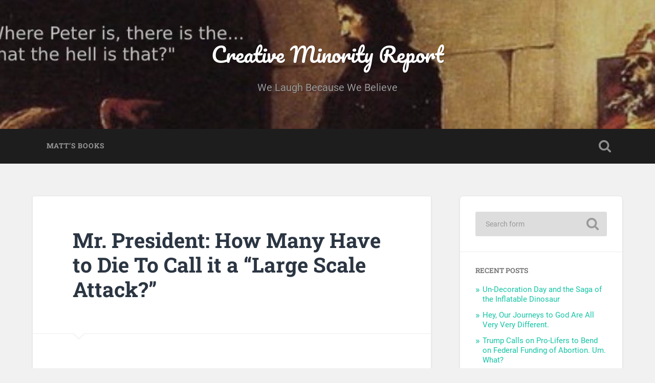

--- FILE ---
content_type: text/html; charset=UTF-8
request_url: https://creativeminorityreport.com/blog/2013/05/24/mr-president-how-many-have-to-die-to/
body_size: 11267
content:
<!DOCTYPE html>

<html lang="en-US">

	<head>
		
		<meta charset="UTF-8">
		<meta name="viewport" content="width=device-width, initial-scale=1.0, maximum-scale=1.0, user-scalable=no" >
						 
		<title>Mr. President: How Many Have to Die To Call it a &#8220;Large Scale Attack?&#8221; &#8211; Creative Minority Report</title>
<meta name='robots' content='max-image-preview:large' />
<link rel='dns-prefetch' href='//creativeminorityreport.com' />
<link rel="alternate" type="application/rss+xml" title="Creative Minority Report &raquo; Feed" href="https://creativeminorityreport.com/feed/" />
<link rel="alternate" type="application/rss+xml" title="Creative Minority Report &raquo; Comments Feed" href="https://creativeminorityreport.com/comments/feed/" />
<link rel="alternate" type="application/rss+xml" title="Creative Minority Report &raquo; Mr. President: How Many Have to Die To Call it a &#8220;Large Scale Attack?&#8221; Comments Feed" href="https://creativeminorityreport.com/blog/2013/05/24/mr-president-how-many-have-to-die-to/feed/" />
<link rel="alternate" title="oEmbed (JSON)" type="application/json+oembed" href="https://creativeminorityreport.com/wp-json/oembed/1.0/embed?url=https%3A%2F%2Fcreativeminorityreport.com%2Fblog%2F2013%2F05%2F24%2Fmr-president-how-many-have-to-die-to%2F" />
<link rel="alternate" title="oEmbed (XML)" type="text/xml+oembed" href="https://creativeminorityreport.com/wp-json/oembed/1.0/embed?url=https%3A%2F%2Fcreativeminorityreport.com%2Fblog%2F2013%2F05%2F24%2Fmr-president-how-many-have-to-die-to%2F&#038;format=xml" />
<style id='wp-img-auto-sizes-contain-inline-css' type='text/css'>
img:is([sizes=auto i],[sizes^="auto," i]){contain-intrinsic-size:3000px 1500px}
/*# sourceURL=wp-img-auto-sizes-contain-inline-css */
</style>
<style id='wp-emoji-styles-inline-css' type='text/css'>

	img.wp-smiley, img.emoji {
		display: inline !important;
		border: none !important;
		box-shadow: none !important;
		height: 1em !important;
		width: 1em !important;
		margin: 0 0.07em !important;
		vertical-align: -0.1em !important;
		background: none !important;
		padding: 0 !important;
	}
/*# sourceURL=wp-emoji-styles-inline-css */
</style>
<style id='wp-block-library-inline-css' type='text/css'>
:root{--wp-block-synced-color:#7a00df;--wp-block-synced-color--rgb:122,0,223;--wp-bound-block-color:var(--wp-block-synced-color);--wp-editor-canvas-background:#ddd;--wp-admin-theme-color:#007cba;--wp-admin-theme-color--rgb:0,124,186;--wp-admin-theme-color-darker-10:#006ba1;--wp-admin-theme-color-darker-10--rgb:0,107,160.5;--wp-admin-theme-color-darker-20:#005a87;--wp-admin-theme-color-darker-20--rgb:0,90,135;--wp-admin-border-width-focus:2px}@media (min-resolution:192dpi){:root{--wp-admin-border-width-focus:1.5px}}.wp-element-button{cursor:pointer}:root .has-very-light-gray-background-color{background-color:#eee}:root .has-very-dark-gray-background-color{background-color:#313131}:root .has-very-light-gray-color{color:#eee}:root .has-very-dark-gray-color{color:#313131}:root .has-vivid-green-cyan-to-vivid-cyan-blue-gradient-background{background:linear-gradient(135deg,#00d084,#0693e3)}:root .has-purple-crush-gradient-background{background:linear-gradient(135deg,#34e2e4,#4721fb 50%,#ab1dfe)}:root .has-hazy-dawn-gradient-background{background:linear-gradient(135deg,#faaca8,#dad0ec)}:root .has-subdued-olive-gradient-background{background:linear-gradient(135deg,#fafae1,#67a671)}:root .has-atomic-cream-gradient-background{background:linear-gradient(135deg,#fdd79a,#004a59)}:root .has-nightshade-gradient-background{background:linear-gradient(135deg,#330968,#31cdcf)}:root .has-midnight-gradient-background{background:linear-gradient(135deg,#020381,#2874fc)}:root{--wp--preset--font-size--normal:16px;--wp--preset--font-size--huge:42px}.has-regular-font-size{font-size:1em}.has-larger-font-size{font-size:2.625em}.has-normal-font-size{font-size:var(--wp--preset--font-size--normal)}.has-huge-font-size{font-size:var(--wp--preset--font-size--huge)}.has-text-align-center{text-align:center}.has-text-align-left{text-align:left}.has-text-align-right{text-align:right}.has-fit-text{white-space:nowrap!important}#end-resizable-editor-section{display:none}.aligncenter{clear:both}.items-justified-left{justify-content:flex-start}.items-justified-center{justify-content:center}.items-justified-right{justify-content:flex-end}.items-justified-space-between{justify-content:space-between}.screen-reader-text{border:0;clip-path:inset(50%);height:1px;margin:-1px;overflow:hidden;padding:0;position:absolute;width:1px;word-wrap:normal!important}.screen-reader-text:focus{background-color:#ddd;clip-path:none;color:#444;display:block;font-size:1em;height:auto;left:5px;line-height:normal;padding:15px 23px 14px;text-decoration:none;top:5px;width:auto;z-index:100000}html :where(.has-border-color){border-style:solid}html :where([style*=border-top-color]){border-top-style:solid}html :where([style*=border-right-color]){border-right-style:solid}html :where([style*=border-bottom-color]){border-bottom-style:solid}html :where([style*=border-left-color]){border-left-style:solid}html :where([style*=border-width]){border-style:solid}html :where([style*=border-top-width]){border-top-style:solid}html :where([style*=border-right-width]){border-right-style:solid}html :where([style*=border-bottom-width]){border-bottom-style:solid}html :where([style*=border-left-width]){border-left-style:solid}html :where(img[class*=wp-image-]){height:auto;max-width:100%}:where(figure){margin:0 0 1em}html :where(.is-position-sticky){--wp-admin--admin-bar--position-offset:var(--wp-admin--admin-bar--height,0px)}@media screen and (max-width:600px){html :where(.is-position-sticky){--wp-admin--admin-bar--position-offset:0px}}

/*# sourceURL=wp-block-library-inline-css */
</style><style id='global-styles-inline-css' type='text/css'>
:root{--wp--preset--aspect-ratio--square: 1;--wp--preset--aspect-ratio--4-3: 4/3;--wp--preset--aspect-ratio--3-4: 3/4;--wp--preset--aspect-ratio--3-2: 3/2;--wp--preset--aspect-ratio--2-3: 2/3;--wp--preset--aspect-ratio--16-9: 16/9;--wp--preset--aspect-ratio--9-16: 9/16;--wp--preset--color--black: #222;--wp--preset--color--cyan-bluish-gray: #abb8c3;--wp--preset--color--white: #fff;--wp--preset--color--pale-pink: #f78da7;--wp--preset--color--vivid-red: #cf2e2e;--wp--preset--color--luminous-vivid-orange: #ff6900;--wp--preset--color--luminous-vivid-amber: #fcb900;--wp--preset--color--light-green-cyan: #7bdcb5;--wp--preset--color--vivid-green-cyan: #00d084;--wp--preset--color--pale-cyan-blue: #8ed1fc;--wp--preset--color--vivid-cyan-blue: #0693e3;--wp--preset--color--vivid-purple: #9b51e0;--wp--preset--color--accent: #13C4A5;--wp--preset--color--dark-gray: #444;--wp--preset--color--medium-gray: #666;--wp--preset--color--light-gray: #888;--wp--preset--gradient--vivid-cyan-blue-to-vivid-purple: linear-gradient(135deg,rgb(6,147,227) 0%,rgb(155,81,224) 100%);--wp--preset--gradient--light-green-cyan-to-vivid-green-cyan: linear-gradient(135deg,rgb(122,220,180) 0%,rgb(0,208,130) 100%);--wp--preset--gradient--luminous-vivid-amber-to-luminous-vivid-orange: linear-gradient(135deg,rgb(252,185,0) 0%,rgb(255,105,0) 100%);--wp--preset--gradient--luminous-vivid-orange-to-vivid-red: linear-gradient(135deg,rgb(255,105,0) 0%,rgb(207,46,46) 100%);--wp--preset--gradient--very-light-gray-to-cyan-bluish-gray: linear-gradient(135deg,rgb(238,238,238) 0%,rgb(169,184,195) 100%);--wp--preset--gradient--cool-to-warm-spectrum: linear-gradient(135deg,rgb(74,234,220) 0%,rgb(151,120,209) 20%,rgb(207,42,186) 40%,rgb(238,44,130) 60%,rgb(251,105,98) 80%,rgb(254,248,76) 100%);--wp--preset--gradient--blush-light-purple: linear-gradient(135deg,rgb(255,206,236) 0%,rgb(152,150,240) 100%);--wp--preset--gradient--blush-bordeaux: linear-gradient(135deg,rgb(254,205,165) 0%,rgb(254,45,45) 50%,rgb(107,0,62) 100%);--wp--preset--gradient--luminous-dusk: linear-gradient(135deg,rgb(255,203,112) 0%,rgb(199,81,192) 50%,rgb(65,88,208) 100%);--wp--preset--gradient--pale-ocean: linear-gradient(135deg,rgb(255,245,203) 0%,rgb(182,227,212) 50%,rgb(51,167,181) 100%);--wp--preset--gradient--electric-grass: linear-gradient(135deg,rgb(202,248,128) 0%,rgb(113,206,126) 100%);--wp--preset--gradient--midnight: linear-gradient(135deg,rgb(2,3,129) 0%,rgb(40,116,252) 100%);--wp--preset--font-size--small: 16px;--wp--preset--font-size--medium: 20px;--wp--preset--font-size--large: 24px;--wp--preset--font-size--x-large: 42px;--wp--preset--font-size--regular: 18px;--wp--preset--font-size--larger: 32px;--wp--preset--spacing--20: 0.44rem;--wp--preset--spacing--30: 0.67rem;--wp--preset--spacing--40: 1rem;--wp--preset--spacing--50: 1.5rem;--wp--preset--spacing--60: 2.25rem;--wp--preset--spacing--70: 3.38rem;--wp--preset--spacing--80: 5.06rem;--wp--preset--shadow--natural: 6px 6px 9px rgba(0, 0, 0, 0.2);--wp--preset--shadow--deep: 12px 12px 50px rgba(0, 0, 0, 0.4);--wp--preset--shadow--sharp: 6px 6px 0px rgba(0, 0, 0, 0.2);--wp--preset--shadow--outlined: 6px 6px 0px -3px rgb(255, 255, 255), 6px 6px rgb(0, 0, 0);--wp--preset--shadow--crisp: 6px 6px 0px rgb(0, 0, 0);}:where(.is-layout-flex){gap: 0.5em;}:where(.is-layout-grid){gap: 0.5em;}body .is-layout-flex{display: flex;}.is-layout-flex{flex-wrap: wrap;align-items: center;}.is-layout-flex > :is(*, div){margin: 0;}body .is-layout-grid{display: grid;}.is-layout-grid > :is(*, div){margin: 0;}:where(.wp-block-columns.is-layout-flex){gap: 2em;}:where(.wp-block-columns.is-layout-grid){gap: 2em;}:where(.wp-block-post-template.is-layout-flex){gap: 1.25em;}:where(.wp-block-post-template.is-layout-grid){gap: 1.25em;}.has-black-color{color: var(--wp--preset--color--black) !important;}.has-cyan-bluish-gray-color{color: var(--wp--preset--color--cyan-bluish-gray) !important;}.has-white-color{color: var(--wp--preset--color--white) !important;}.has-pale-pink-color{color: var(--wp--preset--color--pale-pink) !important;}.has-vivid-red-color{color: var(--wp--preset--color--vivid-red) !important;}.has-luminous-vivid-orange-color{color: var(--wp--preset--color--luminous-vivid-orange) !important;}.has-luminous-vivid-amber-color{color: var(--wp--preset--color--luminous-vivid-amber) !important;}.has-light-green-cyan-color{color: var(--wp--preset--color--light-green-cyan) !important;}.has-vivid-green-cyan-color{color: var(--wp--preset--color--vivid-green-cyan) !important;}.has-pale-cyan-blue-color{color: var(--wp--preset--color--pale-cyan-blue) !important;}.has-vivid-cyan-blue-color{color: var(--wp--preset--color--vivid-cyan-blue) !important;}.has-vivid-purple-color{color: var(--wp--preset--color--vivid-purple) !important;}.has-black-background-color{background-color: var(--wp--preset--color--black) !important;}.has-cyan-bluish-gray-background-color{background-color: var(--wp--preset--color--cyan-bluish-gray) !important;}.has-white-background-color{background-color: var(--wp--preset--color--white) !important;}.has-pale-pink-background-color{background-color: var(--wp--preset--color--pale-pink) !important;}.has-vivid-red-background-color{background-color: var(--wp--preset--color--vivid-red) !important;}.has-luminous-vivid-orange-background-color{background-color: var(--wp--preset--color--luminous-vivid-orange) !important;}.has-luminous-vivid-amber-background-color{background-color: var(--wp--preset--color--luminous-vivid-amber) !important;}.has-light-green-cyan-background-color{background-color: var(--wp--preset--color--light-green-cyan) !important;}.has-vivid-green-cyan-background-color{background-color: var(--wp--preset--color--vivid-green-cyan) !important;}.has-pale-cyan-blue-background-color{background-color: var(--wp--preset--color--pale-cyan-blue) !important;}.has-vivid-cyan-blue-background-color{background-color: var(--wp--preset--color--vivid-cyan-blue) !important;}.has-vivid-purple-background-color{background-color: var(--wp--preset--color--vivid-purple) !important;}.has-black-border-color{border-color: var(--wp--preset--color--black) !important;}.has-cyan-bluish-gray-border-color{border-color: var(--wp--preset--color--cyan-bluish-gray) !important;}.has-white-border-color{border-color: var(--wp--preset--color--white) !important;}.has-pale-pink-border-color{border-color: var(--wp--preset--color--pale-pink) !important;}.has-vivid-red-border-color{border-color: var(--wp--preset--color--vivid-red) !important;}.has-luminous-vivid-orange-border-color{border-color: var(--wp--preset--color--luminous-vivid-orange) !important;}.has-luminous-vivid-amber-border-color{border-color: var(--wp--preset--color--luminous-vivid-amber) !important;}.has-light-green-cyan-border-color{border-color: var(--wp--preset--color--light-green-cyan) !important;}.has-vivid-green-cyan-border-color{border-color: var(--wp--preset--color--vivid-green-cyan) !important;}.has-pale-cyan-blue-border-color{border-color: var(--wp--preset--color--pale-cyan-blue) !important;}.has-vivid-cyan-blue-border-color{border-color: var(--wp--preset--color--vivid-cyan-blue) !important;}.has-vivid-purple-border-color{border-color: var(--wp--preset--color--vivid-purple) !important;}.has-vivid-cyan-blue-to-vivid-purple-gradient-background{background: var(--wp--preset--gradient--vivid-cyan-blue-to-vivid-purple) !important;}.has-light-green-cyan-to-vivid-green-cyan-gradient-background{background: var(--wp--preset--gradient--light-green-cyan-to-vivid-green-cyan) !important;}.has-luminous-vivid-amber-to-luminous-vivid-orange-gradient-background{background: var(--wp--preset--gradient--luminous-vivid-amber-to-luminous-vivid-orange) !important;}.has-luminous-vivid-orange-to-vivid-red-gradient-background{background: var(--wp--preset--gradient--luminous-vivid-orange-to-vivid-red) !important;}.has-very-light-gray-to-cyan-bluish-gray-gradient-background{background: var(--wp--preset--gradient--very-light-gray-to-cyan-bluish-gray) !important;}.has-cool-to-warm-spectrum-gradient-background{background: var(--wp--preset--gradient--cool-to-warm-spectrum) !important;}.has-blush-light-purple-gradient-background{background: var(--wp--preset--gradient--blush-light-purple) !important;}.has-blush-bordeaux-gradient-background{background: var(--wp--preset--gradient--blush-bordeaux) !important;}.has-luminous-dusk-gradient-background{background: var(--wp--preset--gradient--luminous-dusk) !important;}.has-pale-ocean-gradient-background{background: var(--wp--preset--gradient--pale-ocean) !important;}.has-electric-grass-gradient-background{background: var(--wp--preset--gradient--electric-grass) !important;}.has-midnight-gradient-background{background: var(--wp--preset--gradient--midnight) !important;}.has-small-font-size{font-size: var(--wp--preset--font-size--small) !important;}.has-medium-font-size{font-size: var(--wp--preset--font-size--medium) !important;}.has-large-font-size{font-size: var(--wp--preset--font-size--large) !important;}.has-x-large-font-size{font-size: var(--wp--preset--font-size--x-large) !important;}
/*# sourceURL=global-styles-inline-css */
</style>

<style id='classic-theme-styles-inline-css' type='text/css'>
/*! This file is auto-generated */
.wp-block-button__link{color:#fff;background-color:#32373c;border-radius:9999px;box-shadow:none;text-decoration:none;padding:calc(.667em + 2px) calc(1.333em + 2px);font-size:1.125em}.wp-block-file__button{background:#32373c;color:#fff;text-decoration:none}
/*# sourceURL=/wp-includes/css/classic-themes.min.css */
</style>
<link rel='stylesheet' id='baskerville_googleFonts-css' href='https://creativeminorityreport.com/wp-content/themes/baskerville/assets/css/fonts.css?ver=6.9' type='text/css' media='all' />
<link rel='stylesheet' id='baskerville_style-css' href='https://creativeminorityreport.com/wp-content/themes/baskerville/style.css?ver=2.3.1' type='text/css' media='all' />
<script type="text/javascript" src="https://creativeminorityreport.com/wp-includes/js/jquery/jquery.min.js?ver=3.7.1" id="jquery-core-js"></script>
<script type="text/javascript" src="https://creativeminorityreport.com/wp-includes/js/jquery/jquery-migrate.min.js?ver=3.4.1" id="jquery-migrate-js"></script>
<script type="text/javascript" src="https://creativeminorityreport.com/wp-includes/js/imagesloaded.min.js?ver=5.0.0" id="imagesloaded-js"></script>
<script type="text/javascript" src="https://creativeminorityreport.com/wp-includes/js/masonry.min.js?ver=4.2.2" id="masonry-js"></script>
<script type="text/javascript" src="https://creativeminorityreport.com/wp-content/themes/baskerville/assets/js/jquery.flexslider-min.js?ver=2.7.2" id="baskerville_flexslider-js"></script>
<script type="text/javascript" src="https://creativeminorityreport.com/wp-content/themes/baskerville/assets/js/global.js?ver=2.3.1" id="baskerville_global-js"></script>
<link rel="https://api.w.org/" href="https://creativeminorityreport.com/wp-json/" /><link rel="alternate" title="JSON" type="application/json" href="https://creativeminorityreport.com/wp-json/wp/v2/posts/4676" /><link rel="EditURI" type="application/rsd+xml" title="RSD" href="https://creativeminorityreport.com/xmlrpc.php?rsd" />
<meta name="generator" content="WordPress 6.9" />
<link rel="canonical" href="https://creativeminorityreport.com/blog/2013/05/24/mr-president-how-many-have-to-die-to/" />
<link rel='shortlink' href='https://creativeminorityreport.com/?p=4676' />
<!-- Analytics by WP Statistics - https://wp-statistics.com -->
<style type="text/css">.recentcomments a{display:inline !important;padding:0 !important;margin:0 !important;}</style><link rel="icon" href="https://creativeminorityreport.com/wp-content/uploads/2021/02/Pope-alone-150x150.jpg" sizes="32x32" />
<link rel="icon" href="https://creativeminorityreport.com/wp-content/uploads/2021/02/Pope-alone.jpg" sizes="192x192" />
<link rel="apple-touch-icon" href="https://creativeminorityreport.com/wp-content/uploads/2021/02/Pope-alone.jpg" />
<meta name="msapplication-TileImage" content="https://creativeminorityreport.com/wp-content/uploads/2021/02/Pope-alone.jpg" />
	
	</head>
	
	<body class="wp-singular post-template-default single single-post postid-4676 single-format-standard wp-theme-baskerville no-featured-image single single-post">

		
		<a class="skip-link button" href="#site-content">Skip to the content</a>
	
		<div class="header section small-padding bg-dark bg-image" style="background-image: url( https://creativeminorityreport.com/wp-content/uploads/2021/02/cropped-wherepeter4.jpg );">
		
			<div class="cover"></div>
			
			<div class="header-search-block bg-graphite hidden">
				<form role="search"  method="get" class="searchform" action="https://creativeminorityreport.com/">
	<label for="search-form-6965a77c16f5a">
		<span class="screen-reader-text">Search for:</span>
		<input type="search" id="search-form-6965a77c16f5a" class="search-field" placeholder="Search form" value="" name="s" />
	</label>
	<input type="submit" class="searchsubmit" value="Search" />
</form>
			</div><!-- .header-search-block -->
					
			<div class="header-inner section-inner">
			
				
					<div class="blog-title">
						<a href="https://creativeminorityreport.com" rel="home">Creative Minority Report</a>
					</div>
				
											<h3 class="blog-description">We Laugh Because We Believe</h3>
									
											
			</div><!-- .header-inner -->
						
		</div><!-- .header -->
		
		<div class="navigation section no-padding bg-dark">
		
			<div class="navigation-inner section-inner">
			
				<button class="nav-toggle toggle fleft hidden">
					
					<div class="bar"></div>
					<div class="bar"></div>
					<div class="bar"></div>
					
				</button>
						
				<ul class="main-menu">
				
					<li class="page_item page-item-10416"><a href="https://creativeminorityreport.com/matthews-book/">Matt&#8217;s Books</a></li>
											
				</ul><!-- .main-menu -->
				 
				<button class="search-toggle toggle fright">
					<span class="screen-reader-text">Toggle search field</span>
				</button>
				 
				<div class="clear"></div>
				 
			</div><!-- .navigation-inner -->
			
		</div><!-- .navigation -->
		
		<div class="mobile-navigation section bg-graphite no-padding hidden">
					
			<ul class="mobile-menu">
			
				<li class="page_item page-item-10416"><a href="https://creativeminorityreport.com/matthews-book/">Matt&#8217;s Books</a></li>
										
			 </ul><!-- .main-menu -->
		
		</div><!-- .mobile-navigation -->
<div class="wrapper section medium-padding" id="site-content">
										
	<div class="section-inner">
	
		<div class="content fleft">
												        
									
				<div id="post-4676" class="post-4676 post type-post status-publish format-standard hentry category-uncategorized">

									
					<div class="post-header">

												
						    <h1 class="post-title"><a href="https://creativeminorityreport.com/blog/2013/05/24/mr-president-how-many-have-to-die-to/" rel="bookmark">Mr. President: How Many Have to Die To Call it a &#8220;Large Scale Attack?&#8221;</a></h1>

											    
					</div><!-- .post-header -->
					
																			                                    	    
					<div class="post-content">
						
						<p>The President, in an attempt to stop talking about the scandals surrounding his administration, gave what was labeled a &#8220;big talk&#8221; on terrorism. And guess what, he reminded us that he personally strangled the life out of Osama bin Laden and tossed him into the drink. I know, he never talks about that, right?</p>
<p>But as Greg Pollowitz points out at <a href="http://www.nationalreview.com/media-blog/349247/%5Btitle-raw%5D-greg-pollowitz">The Media blog</a> at National Review, Obama then boasted, &#8220;There have been no large-scale attacks on the United States, and our homeland is more secure.&#8221;</p>
<p>Just for clarification, I&#8217;d like to know what the Boston Marathon bombing classifies as. It killed three and injured hundreds. Clearly it&#8217;s not &#8220;large scale&#8221; because the president personally told us so. So was Boston a &#8220;medium scale&#8221; attack? Maybe a &#8220;bigg-ish attack?&#8221; Or was it &#8220;small?&#8221;</p>
<p>How about the Fort Hood shooter who yelled &#8220;Allahu Akbar&#8221; while he killed 13 people while wounding 32 others. Is that a &#8220;small-scale&#8221; attack? Medium? Oh wait, that wasn&#8217;t a terror attack at all. It was just workplace violence, right?</p>
<p>And what about Benghazi? Aren&#8217;t our embassies technically American soil? Was that not large scale? Oh wait, that was a bunch of angry movie reviewers voicing their displeasure over a Youtube video, right?</p>
<p>It seems there&#8217;s been no large scale terror attacks simply because they&#8217;ve been labeled as otherwise.</p>
<p>The president did give a shout-out thought to Fort Hood and Boston by saying they were the work of &#8220;deranged or alienated individuals.&#8221;  But doesn&#8217;t that really miss the problem that Islam seems to be creating deranged and alienated individuals like it&#8217;s their job. Jihad doesn&#8217;t seem to be an accident. It seems like the goal.</p>
<p>I&#8217;m just not sure of President Obama&#8217;s distinction of large scale and otherwise. When Obama refers to large scale does he mean the number of people killed or injured? Is he referring to the number of conspirators? Are we just using the cataclysmic scale of 9/11 to judge all terror attacks? That doesn&#8217;t seem the right way to go about it.</p>
<p>For the president to use 9/11 as the barometer seems intentionally misleading. Boston, Benghazi, and Fort Hood became hell on earth for a while. It was terror. To belittle those attacks in order to score political points is disturbing and insensitive.</p>
<div style="visibility: hidden;height:0px;width:0px;">*subhead*Scale.*subhead*</div>
						
						<div class="clear"></div>
									        
					</div><!-- .post-content -->
					            					
					<div class="post-meta-container">
						
						<div class="post-author">
						
							<div class="post-author-content">
							
								<h4>matthew archbold</h4>
								
																
								<div class="author-links">
									
									<a class="author-link-posts" href="https://creativeminorityreport.com/blog/author/11545661060388202784/">Author archive</a>
									
																		
								</div><!-- .author-links -->
							
							</div><!-- .post-author-content -->
						
						</div><!-- .post-author -->
						
						<div class="post-meta">
						
							<p class="post-date">May 24, 2013</p>
							
														
							<p class="post-categories"><a href="https://creativeminorityreport.com/blog/category/uncategorized/" rel="category tag">Uncategorized</a></p>
							
														
							<div class="clear"></div>
							
							<div class="post-nav">
							
																
									<a class="post-nav-prev" href="https://creativeminorityreport.com/blog/2013/05/24/pope-francis-seems-delighted-to-receive/">Previous post</a>
							
																		
									<a class="post-nav-next" href="https://creativeminorityreport.com/blog/2013/05/25/i-totally-just-stole-this-post-from-nun/">Next post</a>
							
																		
								<div class="clear"></div>
							
							</div><!-- .post-nav -->
						
						</div><!-- .post-meta -->
						
						<div class="clear"></div>
							
					</div><!-- .post-meta-container -->
																		
					

	<div id="respond" class="comment-respond">
		<h3 id="reply-title" class="comment-reply-title">Leave a Reply <small><a rel="nofollow" id="cancel-comment-reply-link" href="/blog/2013/05/24/mr-president-how-many-have-to-die-to/#respond" style="display:none;">Cancel reply</a></small></h3><form action="https://creativeminorityreport.com/wp-comments-post.php" method="post" id="commentform" class="comment-form"><p class="comment-notes"><span id="email-notes">Your email address will not be published.</span> <span class="required-field-message">Required fields are marked <span class="required">*</span></span></p><p class="comment-form-comment"><label for="comment">Comment <span class="required">*</span></label> <textarea id="comment" name="comment" cols="45" rows="8" maxlength="65525" required="required"></textarea></p><p class="comment-form-author"><label for="author">Name <span class="required">*</span></label> <input id="author" name="author" type="text" value="" size="30" maxlength="245" autocomplete="name" required="required" /></p>
<p class="comment-form-email"><label for="email">Email <span class="required">*</span></label> <input id="email" name="email" type="text" value="" size="30" maxlength="100" aria-describedby="email-notes" autocomplete="email" required="required" /></p>
<p class="comment-form-url"><label for="url">Website</label> <input id="url" name="url" type="text" value="" size="30" maxlength="200" autocomplete="url" /></p>
<p class="comment-form-cookies-consent"><input id="wp-comment-cookies-consent" name="wp-comment-cookies-consent" type="checkbox" value="yes" /> <label for="wp-comment-cookies-consent">Save my name, email, and website in this browser for the next time I comment.</label></p>
<p class="form-submit"><input name="submit" type="submit" id="submit" class="submit" value="Post Comment" /> <input type='hidden' name='comment_post_ID' value='4676' id='comment_post_ID' />
<input type='hidden' name='comment_parent' id='comment_parent' value='0' />
</p><p style="display: none;"><input type="hidden" id="akismet_comment_nonce" name="akismet_comment_nonce" value="ea7b9a90fd" /></p><p style="display: none !important;" class="akismet-fields-container" data-prefix="ak_"><label>&#916;<textarea name="ak_hp_textarea" cols="45" rows="8" maxlength="100"></textarea></label><input type="hidden" id="ak_js_1" name="ak_js" value="236"/><script>document.getElementById( "ak_js_1" ).setAttribute( "value", ( new Date() ).getTime() );</script></p></form>	</div><!-- #respond -->
													                        
						
			</div><!-- .post -->
		
		</div><!-- .content -->
		
		
	<div class="sidebar fright" role="complementary">
	
		<div class="widget widget_search"><div class="widget-content"><form role="search"  method="get" class="searchform" action="https://creativeminorityreport.com/">
	<label for="search-form-6965a77c19631">
		<span class="screen-reader-text">Search for:</span>
		<input type="search" id="search-form-6965a77c19631" class="search-field" placeholder="Search form" value="" name="s" />
	</label>
	<input type="submit" class="searchsubmit" value="Search" />
</form>
</div><div class="clear"></div></div>
		<div class="widget widget_recent_entries"><div class="widget-content">
		<h3 class="widget-title">Recent Posts</h3>
		<ul>
											<li>
					<a href="https://creativeminorityreport.com/blog/2026/01/08/un-decoration-day-and-the-saga-of-the-inflatable-dinosaur/">Un-Decoration Day and the Saga of the Inflatable Dinosaur</a>
									</li>
											<li>
					<a href="https://creativeminorityreport.com/blog/2026/01/07/hey-our-journeys-to-god-are-all-very-very-different/">Hey, Our Journeys to God Are All Very Very Different.</a>
									</li>
											<li>
					<a href="https://creativeminorityreport.com/blog/2026/01/07/trump-calls-on-pro-lifers-to-bend-on-federal-funding-of-abortion-um-what/">Trump Calls on Pro-Lifers to Bend on Federal Funding of Abortion. Um. What?</a>
									</li>
											<li>
					<a href="https://creativeminorityreport.com/blog/2026/01/02/we-have-to-destroy-the-world-or-else-the-chinese-will/">We Have to Destroy the World Or Else the Chinese Will!!!</a>
									</li>
											<li>
					<a href="https://creativeminorityreport.com/blog/2026/01/02/church-attendance-rising-with-young-people-leading-the-surge/">Church Attendance Rising with Young People Leading the Surge</a>
									</li>
					</ul>

		</div><div class="clear"></div></div><div class="widget widget_recent_comments"><div class="widget-content"><h3 class="widget-title">Recent Comments</h3><ul id="recentcomments"><li class="recentcomments"><span class="comment-author-link">Bob</span> on <a href="https://creativeminorityreport.com/blog/2026/01/07/trump-calls-on-pro-lifers-to-bend-on-federal-funding-of-abortion-um-what/comment-page-1/#comment-98690">Trump Calls on Pro-Lifers to Bend on Federal Funding of Abortion. Um. What?</a></li><li class="recentcomments"><span class="comment-author-link">Karen</span> on <a href="https://creativeminorityreport.com/blog/2026/01/07/trump-calls-on-pro-lifers-to-bend-on-federal-funding-of-abortion-um-what/comment-page-1/#comment-98649">Trump Calls on Pro-Lifers to Bend on Federal Funding of Abortion. Um. What?</a></li><li class="recentcomments"><span class="comment-author-link">Karen</span> on <a href="https://creativeminorityreport.com/blog/2026/01/07/hey-our-journeys-to-god-are-all-very-very-different/comment-page-1/#comment-98611">Hey, Our Journeys to God Are All Very Very Different.</a></li><li class="recentcomments"><span class="comment-author-link">Matthew Archbold</span> on <a href="https://creativeminorityreport.com/blog/2026/01/07/trump-calls-on-pro-lifers-to-bend-on-federal-funding-of-abortion-um-what/comment-page-1/#comment-98581">Trump Calls on Pro-Lifers to Bend on Federal Funding of Abortion. Um. What?</a></li><li class="recentcomments"><span class="comment-author-link">David Hartford</span> on <a href="https://creativeminorityreport.com/blog/2026/01/07/hey-our-journeys-to-god-are-all-very-very-different/comment-page-1/#comment-98574">Hey, Our Journeys to God Are All Very Very Different.</a></li></ul></div><div class="clear"></div></div><div class="widget widget_archive"><div class="widget-content"><h3 class="widget-title">Archives</h3>
			<ul>
					<li><a href='https://creativeminorityreport.com/blog/2026/01/'>January 2026</a></li>
	<li><a href='https://creativeminorityreport.com/blog/2025/12/'>December 2025</a></li>
	<li><a href='https://creativeminorityreport.com/blog/2025/11/'>November 2025</a></li>
	<li><a href='https://creativeminorityreport.com/blog/2025/10/'>October 2025</a></li>
	<li><a href='https://creativeminorityreport.com/blog/2025/09/'>September 2025</a></li>
	<li><a href='https://creativeminorityreport.com/blog/2025/08/'>August 2025</a></li>
	<li><a href='https://creativeminorityreport.com/blog/2025/07/'>July 2025</a></li>
	<li><a href='https://creativeminorityreport.com/blog/2025/06/'>June 2025</a></li>
	<li><a href='https://creativeminorityreport.com/blog/2025/05/'>May 2025</a></li>
	<li><a href='https://creativeminorityreport.com/blog/2025/04/'>April 2025</a></li>
	<li><a href='https://creativeminorityreport.com/blog/2025/03/'>March 2025</a></li>
	<li><a href='https://creativeminorityreport.com/blog/2024/11/'>November 2024</a></li>
	<li><a href='https://creativeminorityreport.com/blog/2024/10/'>October 2024</a></li>
	<li><a href='https://creativeminorityreport.com/blog/2024/09/'>September 2024</a></li>
	<li><a href='https://creativeminorityreport.com/blog/2024/08/'>August 2024</a></li>
	<li><a href='https://creativeminorityreport.com/blog/2024/07/'>July 2024</a></li>
	<li><a href='https://creativeminorityreport.com/blog/2024/06/'>June 2024</a></li>
	<li><a href='https://creativeminorityreport.com/blog/2024/05/'>May 2024</a></li>
	<li><a href='https://creativeminorityreport.com/blog/2024/04/'>April 2024</a></li>
	<li><a href='https://creativeminorityreport.com/blog/2024/03/'>March 2024</a></li>
	<li><a href='https://creativeminorityreport.com/blog/2024/02/'>February 2024</a></li>
	<li><a href='https://creativeminorityreport.com/blog/2024/01/'>January 2024</a></li>
	<li><a href='https://creativeminorityreport.com/blog/2023/12/'>December 2023</a></li>
	<li><a href='https://creativeminorityreport.com/blog/2023/11/'>November 2023</a></li>
	<li><a href='https://creativeminorityreport.com/blog/2023/10/'>October 2023</a></li>
	<li><a href='https://creativeminorityreport.com/blog/2023/09/'>September 2023</a></li>
	<li><a href='https://creativeminorityreport.com/blog/2023/08/'>August 2023</a></li>
	<li><a href='https://creativeminorityreport.com/blog/2023/07/'>July 2023</a></li>
	<li><a href='https://creativeminorityreport.com/blog/2023/06/'>June 2023</a></li>
	<li><a href='https://creativeminorityreport.com/blog/2023/05/'>May 2023</a></li>
	<li><a href='https://creativeminorityreport.com/blog/2023/04/'>April 2023</a></li>
	<li><a href='https://creativeminorityreport.com/blog/2023/03/'>March 2023</a></li>
	<li><a href='https://creativeminorityreport.com/blog/2023/02/'>February 2023</a></li>
	<li><a href='https://creativeminorityreport.com/blog/2023/01/'>January 2023</a></li>
	<li><a href='https://creativeminorityreport.com/blog/2022/12/'>December 2022</a></li>
	<li><a href='https://creativeminorityreport.com/blog/2022/11/'>November 2022</a></li>
	<li><a href='https://creativeminorityreport.com/blog/2022/10/'>October 2022</a></li>
	<li><a href='https://creativeminorityreport.com/blog/2022/09/'>September 2022</a></li>
	<li><a href='https://creativeminorityreport.com/blog/2022/08/'>August 2022</a></li>
	<li><a href='https://creativeminorityreport.com/blog/2022/07/'>July 2022</a></li>
	<li><a href='https://creativeminorityreport.com/blog/2022/06/'>June 2022</a></li>
	<li><a href='https://creativeminorityreport.com/blog/2022/05/'>May 2022</a></li>
	<li><a href='https://creativeminorityreport.com/blog/2022/04/'>April 2022</a></li>
	<li><a href='https://creativeminorityreport.com/blog/2022/03/'>March 2022</a></li>
	<li><a href='https://creativeminorityreport.com/blog/2022/02/'>February 2022</a></li>
	<li><a href='https://creativeminorityreport.com/blog/2022/01/'>January 2022</a></li>
	<li><a href='https://creativeminorityreport.com/blog/2021/12/'>December 2021</a></li>
	<li><a href='https://creativeminorityreport.com/blog/2021/11/'>November 2021</a></li>
	<li><a href='https://creativeminorityreport.com/blog/2021/10/'>October 2021</a></li>
	<li><a href='https://creativeminorityreport.com/blog/2021/09/'>September 2021</a></li>
	<li><a href='https://creativeminorityreport.com/blog/2021/08/'>August 2021</a></li>
	<li><a href='https://creativeminorityreport.com/blog/2021/07/'>July 2021</a></li>
	<li><a href='https://creativeminorityreport.com/blog/2021/06/'>June 2021</a></li>
	<li><a href='https://creativeminorityreport.com/blog/2021/05/'>May 2021</a></li>
	<li><a href='https://creativeminorityreport.com/blog/2021/04/'>April 2021</a></li>
	<li><a href='https://creativeminorityreport.com/blog/2021/03/'>March 2021</a></li>
	<li><a href='https://creativeminorityreport.com/blog/2021/02/'>February 2021</a></li>
	<li><a href='https://creativeminorityreport.com/blog/2021/01/'>January 2021</a></li>
	<li><a href='https://creativeminorityreport.com/blog/2020/12/'>December 2020</a></li>
	<li><a href='https://creativeminorityreport.com/blog/2020/11/'>November 2020</a></li>
	<li><a href='https://creativeminorityreport.com/blog/2020/10/'>October 2020</a></li>
	<li><a href='https://creativeminorityreport.com/blog/2020/09/'>September 2020</a></li>
	<li><a href='https://creativeminorityreport.com/blog/2020/08/'>August 2020</a></li>
	<li><a href='https://creativeminorityreport.com/blog/2020/07/'>July 2020</a></li>
	<li><a href='https://creativeminorityreport.com/blog/2020/06/'>June 2020</a></li>
	<li><a href='https://creativeminorityreport.com/blog/2020/05/'>May 2020</a></li>
	<li><a href='https://creativeminorityreport.com/blog/2020/04/'>April 2020</a></li>
	<li><a href='https://creativeminorityreport.com/blog/2020/03/'>March 2020</a></li>
	<li><a href='https://creativeminorityreport.com/blog/2020/02/'>February 2020</a></li>
	<li><a href='https://creativeminorityreport.com/blog/2020/01/'>January 2020</a></li>
	<li><a href='https://creativeminorityreport.com/blog/2019/12/'>December 2019</a></li>
	<li><a href='https://creativeminorityreport.com/blog/2019/10/'>October 2019</a></li>
	<li><a href='https://creativeminorityreport.com/blog/2019/09/'>September 2019</a></li>
	<li><a href='https://creativeminorityreport.com/blog/2019/08/'>August 2019</a></li>
	<li><a href='https://creativeminorityreport.com/blog/2019/07/'>July 2019</a></li>
	<li><a href='https://creativeminorityreport.com/blog/2019/06/'>June 2019</a></li>
	<li><a href='https://creativeminorityreport.com/blog/2019/05/'>May 2019</a></li>
	<li><a href='https://creativeminorityreport.com/blog/2019/04/'>April 2019</a></li>
	<li><a href='https://creativeminorityreport.com/blog/2019/03/'>March 2019</a></li>
	<li><a href='https://creativeminorityreport.com/blog/2019/02/'>February 2019</a></li>
	<li><a href='https://creativeminorityreport.com/blog/2019/01/'>January 2019</a></li>
	<li><a href='https://creativeminorityreport.com/blog/2018/12/'>December 2018</a></li>
	<li><a href='https://creativeminorityreport.com/blog/2018/11/'>November 2018</a></li>
	<li><a href='https://creativeminorityreport.com/blog/2018/10/'>October 2018</a></li>
	<li><a href='https://creativeminorityreport.com/blog/2018/09/'>September 2018</a></li>
	<li><a href='https://creativeminorityreport.com/blog/2018/08/'>August 2018</a></li>
	<li><a href='https://creativeminorityreport.com/blog/2018/07/'>July 2018</a></li>
	<li><a href='https://creativeminorityreport.com/blog/2018/06/'>June 2018</a></li>
	<li><a href='https://creativeminorityreport.com/blog/2018/05/'>May 2018</a></li>
	<li><a href='https://creativeminorityreport.com/blog/2018/04/'>April 2018</a></li>
	<li><a href='https://creativeminorityreport.com/blog/2018/03/'>March 2018</a></li>
	<li><a href='https://creativeminorityreport.com/blog/2018/02/'>February 2018</a></li>
	<li><a href='https://creativeminorityreport.com/blog/2018/01/'>January 2018</a></li>
	<li><a href='https://creativeminorityreport.com/blog/2017/12/'>December 2017</a></li>
	<li><a href='https://creativeminorityreport.com/blog/2017/11/'>November 2017</a></li>
	<li><a href='https://creativeminorityreport.com/blog/2017/10/'>October 2017</a></li>
	<li><a href='https://creativeminorityreport.com/blog/2017/09/'>September 2017</a></li>
	<li><a href='https://creativeminorityreport.com/blog/2017/08/'>August 2017</a></li>
	<li><a href='https://creativeminorityreport.com/blog/2017/07/'>July 2017</a></li>
	<li><a href='https://creativeminorityreport.com/blog/2017/06/'>June 2017</a></li>
	<li><a href='https://creativeminorityreport.com/blog/2017/05/'>May 2017</a></li>
	<li><a href='https://creativeminorityreport.com/blog/2017/04/'>April 2017</a></li>
	<li><a href='https://creativeminorityreport.com/blog/2017/03/'>March 2017</a></li>
	<li><a href='https://creativeminorityreport.com/blog/2017/02/'>February 2017</a></li>
	<li><a href='https://creativeminorityreport.com/blog/2017/01/'>January 2017</a></li>
	<li><a href='https://creativeminorityreport.com/blog/2016/12/'>December 2016</a></li>
	<li><a href='https://creativeminorityreport.com/blog/2016/11/'>November 2016</a></li>
	<li><a href='https://creativeminorityreport.com/blog/2016/10/'>October 2016</a></li>
	<li><a href='https://creativeminorityreport.com/blog/2016/09/'>September 2016</a></li>
	<li><a href='https://creativeminorityreport.com/blog/2016/08/'>August 2016</a></li>
	<li><a href='https://creativeminorityreport.com/blog/2016/07/'>July 2016</a></li>
	<li><a href='https://creativeminorityreport.com/blog/2016/06/'>June 2016</a></li>
	<li><a href='https://creativeminorityreport.com/blog/2016/05/'>May 2016</a></li>
	<li><a href='https://creativeminorityreport.com/blog/2016/04/'>April 2016</a></li>
	<li><a href='https://creativeminorityreport.com/blog/2016/03/'>March 2016</a></li>
	<li><a href='https://creativeminorityreport.com/blog/2016/02/'>February 2016</a></li>
	<li><a href='https://creativeminorityreport.com/blog/2016/01/'>January 2016</a></li>
	<li><a href='https://creativeminorityreport.com/blog/2015/12/'>December 2015</a></li>
	<li><a href='https://creativeminorityreport.com/blog/2015/11/'>November 2015</a></li>
	<li><a href='https://creativeminorityreport.com/blog/2015/10/'>October 2015</a></li>
	<li><a href='https://creativeminorityreport.com/blog/2015/09/'>September 2015</a></li>
	<li><a href='https://creativeminorityreport.com/blog/2015/08/'>August 2015</a></li>
	<li><a href='https://creativeminorityreport.com/blog/2015/07/'>July 2015</a></li>
	<li><a href='https://creativeminorityreport.com/blog/2015/06/'>June 2015</a></li>
	<li><a href='https://creativeminorityreport.com/blog/2015/05/'>May 2015</a></li>
	<li><a href='https://creativeminorityreport.com/blog/2015/04/'>April 2015</a></li>
	<li><a href='https://creativeminorityreport.com/blog/2015/03/'>March 2015</a></li>
	<li><a href='https://creativeminorityreport.com/blog/2015/02/'>February 2015</a></li>
	<li><a href='https://creativeminorityreport.com/blog/2015/01/'>January 2015</a></li>
	<li><a href='https://creativeminorityreport.com/blog/2014/12/'>December 2014</a></li>
	<li><a href='https://creativeminorityreport.com/blog/2014/11/'>November 2014</a></li>
	<li><a href='https://creativeminorityreport.com/blog/2014/10/'>October 2014</a></li>
	<li><a href='https://creativeminorityreport.com/blog/2014/09/'>September 2014</a></li>
	<li><a href='https://creativeminorityreport.com/blog/2014/08/'>August 2014</a></li>
	<li><a href='https://creativeminorityreport.com/blog/2014/07/'>July 2014</a></li>
	<li><a href='https://creativeminorityreport.com/blog/2014/06/'>June 2014</a></li>
	<li><a href='https://creativeminorityreport.com/blog/2014/05/'>May 2014</a></li>
	<li><a href='https://creativeminorityreport.com/blog/2014/04/'>April 2014</a></li>
	<li><a href='https://creativeminorityreport.com/blog/2014/03/'>March 2014</a></li>
	<li><a href='https://creativeminorityreport.com/blog/2014/02/'>February 2014</a></li>
	<li><a href='https://creativeminorityreport.com/blog/2014/01/'>January 2014</a></li>
	<li><a href='https://creativeminorityreport.com/blog/2013/12/'>December 2013</a></li>
	<li><a href='https://creativeminorityreport.com/blog/2013/11/'>November 2013</a></li>
	<li><a href='https://creativeminorityreport.com/blog/2013/10/'>October 2013</a></li>
	<li><a href='https://creativeminorityreport.com/blog/2013/09/'>September 2013</a></li>
	<li><a href='https://creativeminorityreport.com/blog/2013/08/'>August 2013</a></li>
	<li><a href='https://creativeminorityreport.com/blog/2013/07/'>July 2013</a></li>
	<li><a href='https://creativeminorityreport.com/blog/2013/06/'>June 2013</a></li>
	<li><a href='https://creativeminorityreport.com/blog/2013/05/'>May 2013</a></li>
	<li><a href='https://creativeminorityreport.com/blog/2013/04/'>April 2013</a></li>
	<li><a href='https://creativeminorityreport.com/blog/2013/03/'>March 2013</a></li>
	<li><a href='https://creativeminorityreport.com/blog/2013/02/'>February 2013</a></li>
	<li><a href='https://creativeminorityreport.com/blog/2013/01/'>January 2013</a></li>
	<li><a href='https://creativeminorityreport.com/blog/2012/12/'>December 2012</a></li>
	<li><a href='https://creativeminorityreport.com/blog/2012/11/'>November 2012</a></li>
	<li><a href='https://creativeminorityreport.com/blog/2012/10/'>October 2012</a></li>
	<li><a href='https://creativeminorityreport.com/blog/2012/09/'>September 2012</a></li>
	<li><a href='https://creativeminorityreport.com/blog/2012/08/'>August 2012</a></li>
	<li><a href='https://creativeminorityreport.com/blog/2012/07/'>July 2012</a></li>
	<li><a href='https://creativeminorityreport.com/blog/2012/06/'>June 2012</a></li>
	<li><a href='https://creativeminorityreport.com/blog/2012/05/'>May 2012</a></li>
	<li><a href='https://creativeminorityreport.com/blog/2012/04/'>April 2012</a></li>
	<li><a href='https://creativeminorityreport.com/blog/2012/03/'>March 2012</a></li>
	<li><a href='https://creativeminorityreport.com/blog/2012/02/'>February 2012</a></li>
	<li><a href='https://creativeminorityreport.com/blog/2012/01/'>January 2012</a></li>
	<li><a href='https://creativeminorityreport.com/blog/2011/12/'>December 2011</a></li>
	<li><a href='https://creativeminorityreport.com/blog/2011/11/'>November 2011</a></li>
	<li><a href='https://creativeminorityreport.com/blog/2011/10/'>October 2011</a></li>
	<li><a href='https://creativeminorityreport.com/blog/2011/09/'>September 2011</a></li>
	<li><a href='https://creativeminorityreport.com/blog/2011/08/'>August 2011</a></li>
	<li><a href='https://creativeminorityreport.com/blog/2011/07/'>July 2011</a></li>
	<li><a href='https://creativeminorityreport.com/blog/2011/06/'>June 2011</a></li>
	<li><a href='https://creativeminorityreport.com/blog/2011/05/'>May 2011</a></li>
	<li><a href='https://creativeminorityreport.com/blog/2011/04/'>April 2011</a></li>
	<li><a href='https://creativeminorityreport.com/blog/2011/03/'>March 2011</a></li>
	<li><a href='https://creativeminorityreport.com/blog/2011/02/'>February 2011</a></li>
	<li><a href='https://creativeminorityreport.com/blog/2011/01/'>January 2011</a></li>
	<li><a href='https://creativeminorityreport.com/blog/2010/12/'>December 2010</a></li>
	<li><a href='https://creativeminorityreport.com/blog/2010/11/'>November 2010</a></li>
	<li><a href='https://creativeminorityreport.com/blog/2010/10/'>October 2010</a></li>
	<li><a href='https://creativeminorityreport.com/blog/2010/09/'>September 2010</a></li>
	<li><a href='https://creativeminorityreport.com/blog/2010/08/'>August 2010</a></li>
	<li><a href='https://creativeminorityreport.com/blog/2010/07/'>July 2010</a></li>
	<li><a href='https://creativeminorityreport.com/blog/2010/06/'>June 2010</a></li>
	<li><a href='https://creativeminorityreport.com/blog/2010/05/'>May 2010</a></li>
	<li><a href='https://creativeminorityreport.com/blog/2010/04/'>April 2010</a></li>
	<li><a href='https://creativeminorityreport.com/blog/2010/03/'>March 2010</a></li>
	<li><a href='https://creativeminorityreport.com/blog/2010/02/'>February 2010</a></li>
	<li><a href='https://creativeminorityreport.com/blog/2010/01/'>January 2010</a></li>
	<li><a href='https://creativeminorityreport.com/blog/2009/12/'>December 2009</a></li>
	<li><a href='https://creativeminorityreport.com/blog/2009/11/'>November 2009</a></li>
	<li><a href='https://creativeminorityreport.com/blog/2009/10/'>October 2009</a></li>
	<li><a href='https://creativeminorityreport.com/blog/2009/09/'>September 2009</a></li>
	<li><a href='https://creativeminorityreport.com/blog/2009/08/'>August 2009</a></li>
	<li><a href='https://creativeminorityreport.com/blog/2009/07/'>July 2009</a></li>
	<li><a href='https://creativeminorityreport.com/blog/2009/06/'>June 2009</a></li>
	<li><a href='https://creativeminorityreport.com/blog/2009/05/'>May 2009</a></li>
	<li><a href='https://creativeminorityreport.com/blog/2009/04/'>April 2009</a></li>
	<li><a href='https://creativeminorityreport.com/blog/2009/03/'>March 2009</a></li>
	<li><a href='https://creativeminorityreport.com/blog/2009/02/'>February 2009</a></li>
	<li><a href='https://creativeminorityreport.com/blog/2009/01/'>January 2009</a></li>
	<li><a href='https://creativeminorityreport.com/blog/2008/12/'>December 2008</a></li>
	<li><a href='https://creativeminorityreport.com/blog/2008/11/'>November 2008</a></li>
	<li><a href='https://creativeminorityreport.com/blog/2008/10/'>October 2008</a></li>
	<li><a href='https://creativeminorityreport.com/blog/2008/09/'>September 2008</a></li>
	<li><a href='https://creativeminorityreport.com/blog/2008/08/'>August 2008</a></li>
	<li><a href='https://creativeminorityreport.com/blog/2008/07/'>July 2008</a></li>
	<li><a href='https://creativeminorityreport.com/blog/2008/06/'>June 2008</a></li>
	<li><a href='https://creativeminorityreport.com/blog/2008/05/'>May 2008</a></li>
	<li><a href='https://creativeminorityreport.com/blog/2008/04/'>April 2008</a></li>
	<li><a href='https://creativeminorityreport.com/blog/2008/03/'>March 2008</a></li>
	<li><a href='https://creativeminorityreport.com/blog/2008/02/'>February 2008</a></li>
	<li><a href='https://creativeminorityreport.com/blog/2008/01/'>January 2008</a></li>
	<li><a href='https://creativeminorityreport.com/blog/2007/12/'>December 2007</a></li>
	<li><a href='https://creativeminorityreport.com/blog/2007/11/'>November 2007</a></li>
	<li><a href='https://creativeminorityreport.com/blog/2007/10/'>October 2007</a></li>
	<li><a href='https://creativeminorityreport.com/blog/2007/09/'>September 2007</a></li>
	<li><a href='https://creativeminorityreport.com/blog/2007/08/'>August 2007</a></li>
	<li><a href='https://creativeminorityreport.com/blog/2007/07/'>July 2007</a></li>
	<li><a href='https://creativeminorityreport.com/blog/2007/06/'>June 2007</a></li>
	<li><a href='https://creativeminorityreport.com/blog/2007/05/'>May 2007</a></li>
	<li><a href='https://creativeminorityreport.com/blog/2007/04/'>April 2007</a></li>
	<li><a href='https://creativeminorityreport.com/blog/2007/03/'>March 2007</a></li>
			</ul>

			</div><div class="clear"></div></div><div class="widget widget_categories"><div class="widget-content"><h3 class="widget-title">Categories</h3>
			<ul>
					<li class="cat-item cat-item-1"><a href="https://creativeminorityreport.com/blog/category/uncategorized/">Uncategorized</a>
</li>
			</ul>

			</div><div class="clear"></div></div>		
	</div><!-- .sidebar -->

		
		<div class="clear"></div>
		
	</div><!-- .section-inner -->

</div><!-- .wrapper -->
		

<div class="credits section bg-dark small-padding">

	<div class="credits-inner section-inner">

		<p class="credits-left fleft">
		
			&copy; 2026 <a href="https://creativeminorityreport.com/">Creative Minority Report</a><span> &mdash; Powered by <a href="http://www.wordpress.org">WordPress</a></span>
		
		</p>
		
		<p class="credits-right fright">
			
			<span>Theme by <a href="https://andersnoren.se">Anders Noren</a> &mdash; </span><a class="tothetop" href="#">Up &uarr;</a>
			
		</p>
		
		<div class="clear"></div>
	
	</div><!-- .credits-inner -->
	
</div><!-- .credits -->

<script type="speculationrules">
{"prefetch":[{"source":"document","where":{"and":[{"href_matches":"/*"},{"not":{"href_matches":["/wp-*.php","/wp-admin/*","/wp-content/uploads/*","/wp-content/*","/wp-content/plugins/*","/wp-content/themes/baskerville/*","/*\\?(.+)"]}},{"not":{"selector_matches":"a[rel~=\"nofollow\"]"}},{"not":{"selector_matches":".no-prefetch, .no-prefetch a"}}]},"eagerness":"conservative"}]}
</script>
<script type="text/javascript" src="https://creativeminorityreport.com/wp-includes/js/comment-reply.min.js?ver=6.9" id="comment-reply-js" async="async" data-wp-strategy="async" fetchpriority="low"></script>
<script type="text/javascript" id="wp-statistics-tracker-js-extra">
/* <![CDATA[ */
var WP_Statistics_Tracker_Object = {"requestUrl":"https://creativeminorityreport.com/wp-json/wp-statistics/v2","ajaxUrl":"https://creativeminorityreport.com/wp-admin/admin-ajax.php","hitParams":{"wp_statistics_hit":1,"source_type":"post","source_id":4676,"search_query":"","signature":"836897d6a79378cfb9df5b44422f5a54","endpoint":"hit"},"onlineParams":{"wp_statistics_hit":1,"source_type":"post","source_id":4676,"search_query":"","signature":"836897d6a79378cfb9df5b44422f5a54","endpoint":"online"},"option":{"userOnline":true,"dntEnabled":false,"bypassAdBlockers":false,"consentIntegration":{"name":null,"status":[]},"isPreview":false,"trackAnonymously":false,"isWpConsentApiActive":false,"consentLevel":"disabled"},"jsCheckTime":"60000","isLegacyEventLoaded":"","customEventAjaxUrl":"https://creativeminorityreport.com/wp-admin/admin-ajax.php?action=wp_statistics_custom_event&nonce=fbcc72a450"};
//# sourceURL=wp-statistics-tracker-js-extra
/* ]]> */
</script>
<script type="text/javascript" src="https://creativeminorityreport.com/wp-content/plugins/wp-statistics/assets/js/tracker.js?ver=14.15.5" id="wp-statistics-tracker-js"></script>
<script defer type="text/javascript" src="https://creativeminorityreport.com/wp-content/plugins/akismet/_inc/akismet-frontend.js?ver=1759507839" id="akismet-frontend-js"></script>
<script id="wp-emoji-settings" type="application/json">
{"baseUrl":"https://s.w.org/images/core/emoji/17.0.2/72x72/","ext":".png","svgUrl":"https://s.w.org/images/core/emoji/17.0.2/svg/","svgExt":".svg","source":{"concatemoji":"https://creativeminorityreport.com/wp-includes/js/wp-emoji-release.min.js?ver=6.9"}}
</script>
<script type="module">
/* <![CDATA[ */
/*! This file is auto-generated */
const a=JSON.parse(document.getElementById("wp-emoji-settings").textContent),o=(window._wpemojiSettings=a,"wpEmojiSettingsSupports"),s=["flag","emoji"];function i(e){try{var t={supportTests:e,timestamp:(new Date).valueOf()};sessionStorage.setItem(o,JSON.stringify(t))}catch(e){}}function c(e,t,n){e.clearRect(0,0,e.canvas.width,e.canvas.height),e.fillText(t,0,0);t=new Uint32Array(e.getImageData(0,0,e.canvas.width,e.canvas.height).data);e.clearRect(0,0,e.canvas.width,e.canvas.height),e.fillText(n,0,0);const a=new Uint32Array(e.getImageData(0,0,e.canvas.width,e.canvas.height).data);return t.every((e,t)=>e===a[t])}function p(e,t){e.clearRect(0,0,e.canvas.width,e.canvas.height),e.fillText(t,0,0);var n=e.getImageData(16,16,1,1);for(let e=0;e<n.data.length;e++)if(0!==n.data[e])return!1;return!0}function u(e,t,n,a){switch(t){case"flag":return n(e,"\ud83c\udff3\ufe0f\u200d\u26a7\ufe0f","\ud83c\udff3\ufe0f\u200b\u26a7\ufe0f")?!1:!n(e,"\ud83c\udde8\ud83c\uddf6","\ud83c\udde8\u200b\ud83c\uddf6")&&!n(e,"\ud83c\udff4\udb40\udc67\udb40\udc62\udb40\udc65\udb40\udc6e\udb40\udc67\udb40\udc7f","\ud83c\udff4\u200b\udb40\udc67\u200b\udb40\udc62\u200b\udb40\udc65\u200b\udb40\udc6e\u200b\udb40\udc67\u200b\udb40\udc7f");case"emoji":return!a(e,"\ud83e\u1fac8")}return!1}function f(e,t,n,a){let r;const o=(r="undefined"!=typeof WorkerGlobalScope&&self instanceof WorkerGlobalScope?new OffscreenCanvas(300,150):document.createElement("canvas")).getContext("2d",{willReadFrequently:!0}),s=(o.textBaseline="top",o.font="600 32px Arial",{});return e.forEach(e=>{s[e]=t(o,e,n,a)}),s}function r(e){var t=document.createElement("script");t.src=e,t.defer=!0,document.head.appendChild(t)}a.supports={everything:!0,everythingExceptFlag:!0},new Promise(t=>{let n=function(){try{var e=JSON.parse(sessionStorage.getItem(o));if("object"==typeof e&&"number"==typeof e.timestamp&&(new Date).valueOf()<e.timestamp+604800&&"object"==typeof e.supportTests)return e.supportTests}catch(e){}return null}();if(!n){if("undefined"!=typeof Worker&&"undefined"!=typeof OffscreenCanvas&&"undefined"!=typeof URL&&URL.createObjectURL&&"undefined"!=typeof Blob)try{var e="postMessage("+f.toString()+"("+[JSON.stringify(s),u.toString(),c.toString(),p.toString()].join(",")+"));",a=new Blob([e],{type:"text/javascript"});const r=new Worker(URL.createObjectURL(a),{name:"wpTestEmojiSupports"});return void(r.onmessage=e=>{i(n=e.data),r.terminate(),t(n)})}catch(e){}i(n=f(s,u,c,p))}t(n)}).then(e=>{for(const n in e)a.supports[n]=e[n],a.supports.everything=a.supports.everything&&a.supports[n],"flag"!==n&&(a.supports.everythingExceptFlag=a.supports.everythingExceptFlag&&a.supports[n]);var t;a.supports.everythingExceptFlag=a.supports.everythingExceptFlag&&!a.supports.flag,a.supports.everything||((t=a.source||{}).concatemoji?r(t.concatemoji):t.wpemoji&&t.twemoji&&(r(t.twemoji),r(t.wpemoji)))});
//# sourceURL=https://creativeminorityreport.com/wp-includes/js/wp-emoji-loader.min.js
/* ]]> */
</script>

<script defer src="https://static.cloudflareinsights.com/beacon.min.js/vcd15cbe7772f49c399c6a5babf22c1241717689176015" integrity="sha512-ZpsOmlRQV6y907TI0dKBHq9Md29nnaEIPlkf84rnaERnq6zvWvPUqr2ft8M1aS28oN72PdrCzSjY4U6VaAw1EQ==" data-cf-beacon='{"version":"2024.11.0","token":"9f52ad3e49d14cd0a0800694f618f219","r":1,"server_timing":{"name":{"cfCacheStatus":true,"cfEdge":true,"cfExtPri":true,"cfL4":true,"cfOrigin":true,"cfSpeedBrain":true},"location_startswith":null}}' crossorigin="anonymous"></script>
</body>
</html>